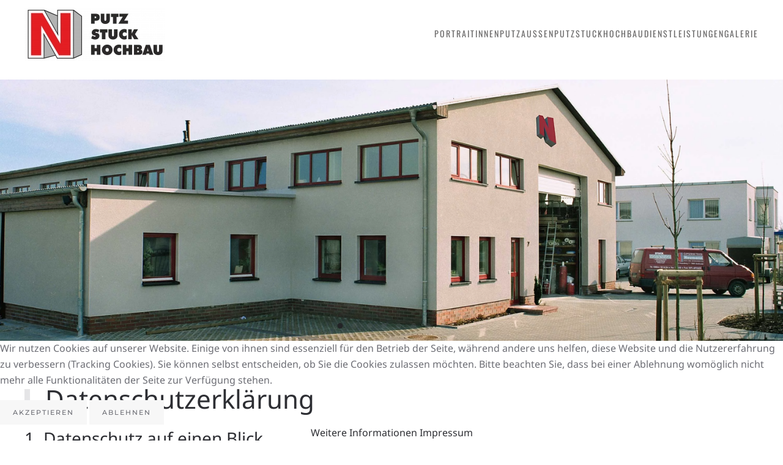

--- FILE ---
content_type: text/html; charset=utf-8
request_url: https://www.neumann-putz.de/datenschutz/putz-stuck-hochbau/datenschutz.html
body_size: 13829
content:
<!DOCTYPE html>
<html lang="de-de" dir="ltr">
    <head>
<link href="https://www.neumann-putz.de/datenschutz/putz-stuck-hochbau/datenschutz.html" rel="canonical" />

        <meta name="viewport" content="width=device-width, initial-scale=1">
        <link rel="icon" href="/templates/yootheme/vendor/yootheme/theme-joomla/assets/images/favicon.png" sizes="any">
                <link rel="apple-touch-icon" href="/templates/yootheme/vendor/yootheme/theme-joomla/assets/images/apple-touch-icon.png">
        <meta charset="utf-8" />
	<base href="https://www.neumann-putz.de/datenschutz/putz-stuck-hochbau/datenschutz.html" />
	<meta name="author" content="Super User" />
	<meta name="robots" content="max-snippet:-1, max-image-preview:large, max-video-preview:-1" />
	<meta name="description" content="Neumann Putz Stuck Hochbau" />
	
	<title>Putz und Stuck Neumann GmbH &amp; Co. KG Datenschutz | putz-stuck-hochbau Greifswald Vorpommern Hochbau</title>
	<link href="https://www.neumann-putz.de/k8" rel="shortlink" />
	<link href="/plugins/system/cookiehint/css/orange.css?1df09c6fdbd153936b9af2f6532a547d" rel="stylesheet" />
	<link href="/templates/yootheme/css/theme.11.css?1667903566" rel="stylesheet" />
	<link href="/media/widgetkit/wk-styles-36a0a5d7.css" rel="stylesheet" id="wk-styles-css" />
	<style>
#redim-cookiehint-bottom {position: fixed; z-index: 99999; left: 0px; right: 0px; bottom: 0px; top: auto !important;}
	</style>
	<script src="/templates/yootheme/vendor/assets/uikit/dist/js/uikit.min.js?3.0.9"></script>
	<script src="/templates/yootheme/vendor/assets/uikit/dist/js/uikit-icons-fuse.min.js?3.0.9"></script>
	<script src="/templates/yootheme/js/theme.js?3.0.9"></script>
	<script src="https://cdn.jsdelivr.net/npm/leaflet@1.8.0/dist/leaflet.js?3.0.9" defer></script>
	<script src="/templates/yootheme/vendor/yootheme/builder/elements/map/app/map.min.js?3.0.9" defer></script>
	<script src="/media/jui/js/jquery.min.js?1df09c6fdbd153936b9af2f6532a547d"></script>
	<script src="/media/jui/js/jquery-noconflict.js?1df09c6fdbd153936b9af2f6532a547d"></script>
	<script src="/media/jui/js/jquery-migrate.min.js?1df09c6fdbd153936b9af2f6532a547d"></script>
	<script src="/media/widgetkit/uikit2-46a2d8c0.js"></script>
	<script src="/media/widgetkit/wk-scripts-1f699bcd.js"></script>
	<script>
document.addEventListener('DOMContentLoaded', function() {
            Array.prototype.slice.call(document.querySelectorAll('a span[id^="cloak"]')).forEach(function(span) {
                span.innerText = span.textContent;
            });
        });GOOGLE_MAPS_API_KEY = "AIzaSyAMLLJEHB4jWD9vvvmrrDgGzrRuifzjTLw";
	</script>
	<script>var $theme = {};</script>

    





</head>
    <body class="">

                <div class="tm-page-container uk-clearfix">

            
            
        
        
        <div class="tm-page uk-margin-auto tm-page-margin-top tm-page-margin-bottom">

                        


<div class="tm-header-mobile uk-hidden@m" uk-header>


    
        <div class="uk-navbar-container">

            <div class="uk-container uk-container-expand">
                <nav class="uk-navbar" uk-navbar="{&quot;container&quot;:&quot;.tm-header-mobile&quot;}">

                                        <div class="uk-navbar-left">

                                                    <a href="https://www.neumann-putz.de/" aria-label="TPL_YOOTHEME_BACK_TO_HOMEPAGE" class="uk-logo uk-navbar-item">
    <picture>
<source type="image/webp" srcset="/templates/yootheme/cache/b9/logo-small-b9819a11.webp 230w, /templates/yootheme/cache/fd/logo-small-fdbc2275.webp 460w" sizes="(min-width: 230px) 230px">
<img alt="Neumann Putz und Stuck" loading="eager" src="/templates/yootheme/cache/c4/logo-small-c419e774.png" width="230" height="89">
</picture></a>
                        
                        
                    </div>
                    
                    
                                        <div class="uk-navbar-right">

                                                    
                        
                        <a uk-toggle aria-label="Open Menu" href="#tm-dialog-mobile" class="uk-navbar-toggle">

        
        <div uk-navbar-toggle-icon></div>

        
    </a>

                    </div>
                    
                </nav>
            </div>

        </div>

    




        <div id="tm-dialog-mobile" uk-offcanvas="container: true; overlay: true" mode="slide" flip>
        <div class="uk-offcanvas-bar uk-flex uk-flex-column">

                        <button class="uk-offcanvas-close uk-close-large" type="button" uk-close uk-toggle="cls: uk-close-large; mode: media; media: @s"></button>
            
                        <div class="uk-margin-auto-bottom">
                
<div class="uk-grid uk-child-width-1-1">    <div>
<div class="uk-panel" id="module-menu-dialog-mobile">

    
    
<ul class="uk-nav uk-nav-default">
    
	<li class="item-210"><a href="/"> Portrait</a></li>
	<li class="item-212"><a href="/innenputz/putz-stuck-hochbau/innenputz.html"> Innenputz</a></li>
	<li class="item-219"><a href="/aussenputz/putz-stuck-hochbau/aussenputz.html"> Außenputz</a></li>
	<li class="item-213"><a href="/stuck/putz-stuck-hochbau/stuckarbeiten.html"> Stuck</a></li>
	<li class="item-220"><a href="/hochbau/putz-stuck-hochbau/hochbau.html"> Hochbau</a></li>
	<li class="item-214"><a href="/dienstleistungen/putz-stuck-hochbau/dienstleistungen.html"> Dienstleistungen</a></li>
	<li class="item-215"><a href="/galerie/putz-stuck-hochbau/galerie.html"> Galerie</a></li></ul>

</div>
</div></div>
            </div>
            
            
        </div>
    </div>
    
    
    

</div>





<div class="tm-header uk-visible@m" uk-header>



        <div uk-sticky media="@m" show-on-up animation="uk-animation-slide-top" cls-active="uk-navbar-sticky" sel-target=".uk-navbar-container">
    
        <div class="uk-navbar-container">

            <div class="uk-container">
                <nav class="uk-navbar" uk-navbar="{&quot;align&quot;:&quot;left&quot;,&quot;container&quot;:&quot;.tm-header &gt; [uk-sticky]&quot;,&quot;boundary&quot;:&quot;.tm-header .uk-navbar-container&quot;}">

                                        <div class="uk-navbar-left">

                                                    <a href="https://www.neumann-putz.de/" aria-label="TPL_YOOTHEME_BACK_TO_HOMEPAGE" class="uk-logo uk-navbar-item">
    <picture>
<source type="image/webp" srcset="/templates/yootheme/cache/b9/logo-small-b9819a11.webp 230w, /templates/yootheme/cache/fd/logo-small-fdbc2275.webp 460w" sizes="(min-width: 230px) 230px">
<img alt="Neumann Putz und Stuck" loading="eager" src="/templates/yootheme/cache/c4/logo-small-c419e774.png" width="230" height="89">
</picture></a>
                        
                        
                        
                    </div>
                    
                    
                                        <div class="uk-navbar-right">

                                                    
<ul class="uk-navbar-nav">
    
	<li class="item-210"><a href="/"> Portrait</a></li>
	<li class="item-212"><a href="/innenputz/putz-stuck-hochbau/innenputz.html"> Innenputz</a></li>
	<li class="item-219"><a href="/aussenputz/putz-stuck-hochbau/aussenputz.html"> Außenputz</a></li>
	<li class="item-213"><a href="/stuck/putz-stuck-hochbau/stuckarbeiten.html"> Stuck</a></li>
	<li class="item-220"><a href="/hochbau/putz-stuck-hochbau/hochbau.html"> Hochbau</a></li>
	<li class="item-214"><a href="/dienstleistungen/putz-stuck-hochbau/dienstleistungen.html"> Dienstleistungen</a></li>
	<li class="item-215"><a href="/galerie/putz-stuck-hochbau/galerie.html"> Galerie</a></li></ul>

                        
                                                    
                        
                    </div>
                    
                </nav>
            </div>

        </div>

        </div>
    







</div>

            
            

            
            <div id="system-message-container" data-messages="[]">
</div>

            

<!-- Builder #page -->
<div class="uk-section-default uk-section uk-section-xsmall uk-padding-remove-bottom">
    
        
        
        
            
                
                    
                    <div class="tm-grid-expand uk-child-width-1-1 uk-grid-margin" uk-grid>
<div class="uk-width-1-1">
    
        
            
            
            
                
                    
<div uk-slideshow="ratio: 6:2; minHeight: 300; animation: scale; autoplay: 1;" class="uk-margin">
    <div class="uk-position-relative">
        
            <ul class="uk-slideshow-items">                                <li class="el-item" >
                    

    
        <picture>
<source type="image/webp" srcset="/templates/yootheme/cache/c0/neumann-putz-stuck-greifswald-header000-c0a73401.webp 768w, /templates/yootheme/cache/b0/neumann-putz-stuck-greifswald-header000-b0e12a99.webp 1024w, /templates/yootheme/cache/d1/neumann-putz-stuck-greifswald-header000-d1becbce.webp 1366w, /templates/yootheme/cache/56/neumann-putz-stuck-greifswald-header000-5664afe1.webp 1600w, /templates/yootheme/cache/fa/neumann-putz-stuck-greifswald-header000-fa4b5c0a.webp 1920w, /templates/yootheme/cache/37/neumann-putz-stuck-greifswald-header000-37f38741.webp 3000w" sizes="(max-aspect-ratio: 3000/1000) 300vh">
<img src="/templates/yootheme/cache/18/neumann-putz-stuck-greifswald-header000-18394008.jpeg" width="3000" height="1000" class="el-image" alt loading="lazy" uk-cover>
</picture>        
    


                </li>
                                <li class="el-item" >
                    

    
        <picture>
<source type="image/webp" srcset="/templates/yootheme/cache/05/neumann-putz-stuck-greifswald-header01-05f18efb.webp 768w, /templates/yootheme/cache/94/neumann-putz-stuck-greifswald-header01-94906ea9.webp 1024w, /templates/yootheme/cache/f5/neumann-putz-stuck-greifswald-header01-f5cf8ffe.webp 1366w, /templates/yootheme/cache/72/neumann-putz-stuck-greifswald-header01-7215ebd1.webp 1600w, /templates/yootheme/cache/de/neumann-putz-stuck-greifswald-header01-de3a183a.webp 1920w, /templates/yootheme/cache/6b/neumann-putz-stuck-greifswald-header01-6b39163d.webp 2247w" sizes="(max-aspect-ratio: 2247/749) 300vh">
<img src="/templates/yootheme/cache/59/neumann-putz-stuck-greifswald-header01-5950d133.jpeg" width="2247" height="749" class="el-image" alt loading="lazy" uk-cover>
</picture>        
    


                </li>
                                <li class="el-item" >
                    

    
        <picture>
<source type="image/webp" srcset="/templates/yootheme/cache/fd/neumann-putz-stuck-greifswald-header02-fdbe56d0.webp 768w, /templates/yootheme/cache/0f/neumann-putz-stuck-greifswald-header02-0f0ad446.webp 1024w, /templates/yootheme/cache/6e/neumann-putz-stuck-greifswald-header02-6e553511.webp 1366w, /templates/yootheme/cache/e9/neumann-putz-stuck-greifswald-header02-e98f513e.webp 1600w, /templates/yootheme/cache/45/neumann-putz-stuck-greifswald-header02-45a0a2d5.webp 1920w, /templates/yootheme/cache/98/neumann-putz-stuck-greifswald-header02-98b43d01.webp 2835w" sizes="(max-aspect-ratio: 2835/945) 300vh">
<img src="/templates/yootheme/cache/c8/neumann-putz-stuck-greifswald-header02-c8a98017.jpeg" width="2835" height="945" class="el-image" alt loading="lazy" uk-cover>
</picture>        
    


                </li>
                                <li class="el-item" >
                    

    
        <picture>
<source type="image/webp" srcset="/templates/yootheme/cache/aa/neumann-putz-stuck-greifswald-header03-aa7b1ec9.webp 768w, /templates/yootheme/cache/cf/neumann-putz-stuck-greifswald-header03-cf53bfdc.webp 1024w, /templates/yootheme/cache/ae/neumann-putz-stuck-greifswald-header03-ae0c5e8b.webp 1366w, /templates/yootheme/cache/29/neumann-putz-stuck-greifswald-header03-29d63aa4.webp 1600w, /templates/yootheme/cache/85/neumann-putz-stuck-greifswald-header03-85f9c94f.webp 1920w, /templates/yootheme/cache/f8/neumann-putz-stuck-greifswald-header03-f886ee36.webp 3150w" sizes="(max-aspect-ratio: 3150/1050) 300vh">
<img src="/templates/yootheme/cache/f6/neumann-putz-stuck-greifswald-header03-f6a718f7.jpeg" width="3150" height="1050" class="el-image" alt loading="lazy" uk-cover>
</picture>        
    


                </li>
                                <li class="el-item" >
                    

    
        <picture>
<source type="image/webp" srcset="/templates/yootheme/cache/d6/neumann-putz-stuck-greifswald-header04-d650e0c7.webp 768w, /templates/yootheme/cache/e3/neumann-putz-stuck-greifswald-header04-e34ea7d9.webp 1024w, /templates/yootheme/cache/82/neumann-putz-stuck-greifswald-header04-8211468e.webp 1366w, /templates/yootheme/cache/05/neumann-putz-stuck-greifswald-header04-05cb22a1.webp 1600w, /templates/yootheme/cache/a9/neumann-putz-stuck-greifswald-header04-a9e4d14a.webp 1920w, /templates/yootheme/cache/85/neumann-putz-stuck-greifswald-header04-85e90580.webp 2247w" sizes="(max-aspect-ratio: 2247/749) 300vh">
<img src="/templates/yootheme/cache/11/neumann-putz-stuck-greifswald-header04-111c4ca6.jpeg" width="2247" height="749" class="el-image" alt loading="lazy" uk-cover>
</picture>        
    


                </li>
                                <li class="el-item" >
                    

    
        <picture>
<source type="image/webp" srcset="/templates/yootheme/cache/51/neumann-putz-stuck-greifswald-header05-516908fd.webp 768w, /templates/yootheme/cache/13/neumann-putz-stuck-greifswald-header05-131af83e.webp 1024w, /templates/yootheme/cache/f4/neumann-putz-stuck-greifswald-header05-f4f69739.webp 1366w, /templates/yootheme/cache/56/neumann-putz-stuck-greifswald-header05-56383cd7.webp 1600w, /templates/yootheme/cache/21/neumann-putz-stuck-greifswald-header05-21a745d2.webp 1920w, /templates/yootheme/cache/38/neumann-putz-stuck-greifswald-header05-38ceebc1.webp 2247w" sizes="(max-aspect-ratio: 2247/754) 298vh">
<img src="/templates/yootheme/cache/8d/neumann-putz-stuck-greifswald-header05-8de874ef.jpeg" width="2247" height="754" class="el-image" alt loading="lazy" uk-cover>
</picture>        
    


                </li>
                                <li class="el-item" >
                    

    
        <picture>
<source type="image/webp" srcset="/templates/yootheme/cache/2c/neumann-putz-stuck-greifswald-header06-2c9d050e.webp 768w, /templates/yootheme/cache/6d/neumann-putz-stuck-greifswald-header06-6d366d7b.webp 1024w, /templates/yootheme/cache/2c/neumann-putz-stuck-greifswald-header06-2c1f35bc.webp 1366w, /templates/yootheme/cache/28/neumann-putz-stuck-greifswald-header06-286bc854.webp 1600w, /templates/yootheme/cache/f2/neumann-putz-stuck-greifswald-header06-f20ddf7d.webp 1920w, /templates/yootheme/cache/c2/neumann-putz-stuck-greifswald-header06-c2eed26c.webp 2247w" sizes="(max-aspect-ratio: 2247/755) 298vh">
<img src="/templates/yootheme/cache/15/neumann-putz-stuck-greifswald-header06-15bc375a.jpeg" width="2247" height="755" class="el-image" alt loading="lazy" uk-cover>
</picture>        
    


                </li>
                                <li class="el-item" >
                    

    
        <picture>
<source type="image/webp" srcset="/templates/yootheme/cache/2e/neumann-putz-stuck-greifswald-header07-2e1f38ec.webp 768w, /templates/yootheme/cache/78/neumann-putz-stuck-greifswald-header07-78d41d36.webp 1024w, /templates/yootheme/cache/19/neumann-putz-stuck-greifswald-header07-198bfc61.webp 1366w, /templates/yootheme/cache/9e/neumann-putz-stuck-greifswald-header07-9e51984e.webp 1600w, /templates/yootheme/cache/32/neumann-putz-stuck-greifswald-header07-327e6ba5.webp 1920w, /templates/yootheme/cache/df/neumann-putz-stuck-greifswald-header07-dfa6f4eb.webp 2247w" sizes="(max-aspect-ratio: 2247/749) 300vh">
<img src="/templates/yootheme/cache/29/neumann-putz-stuck-greifswald-header07-2927c7d5.jpeg" width="2247" height="749" class="el-image" alt loading="lazy" uk-cover>
</picture>        
    


                </li>
                            </ul>

        
        
                
<div class="uk-position-bottom-center uk-position-medium uk-visible@s">
<ul class="el-nav uk-dotnav uk-flex-center" uk-margin>        <li uk-slideshow-item="0">
        <a href="#"></a>
    </li>
        <li uk-slideshow-item="1">
        <a href="#"></a>
    </li>
        <li uk-slideshow-item="2">
        <a href="#"></a>
    </li>
        <li uk-slideshow-item="3">
        <a href="#"></a>
    </li>
        <li uk-slideshow-item="4">
        <a href="#"></a>
    </li>
        <li uk-slideshow-item="5">
        <a href="#"></a>
    </li>
        <li uk-slideshow-item="6">
        <a href="#"></a>
    </li>
        <li uk-slideshow-item="7">
        <a href="#"></a>
    </li>
    </ul>

</div>
        
    </div>

    
</div>

                
            
        
    
</div>
</div>
                
            
        
    
</div>

<div class="uk-section-default uk-section">
    
        
        
        
            
                                <div class="uk-container">                
                    
                    <div class="tm-grid-expand uk-child-width-1-1 uk-grid-margin" uk-grid>
<div class="uk-width-1-1">
    
        
            
            
            
                
                    
<h1 class="uk-heading-bullet">        Datenschutzerklärung    </h1><div class="uk-panel uk-margin"><h3>1. Datenschutz auf einen Blick</h3>
<h3>Allgemeine Hinweise</h3>
<p>Die folgenden Hinweise geben einen einfachen Überblick darüber, was mit Ihren personenbezogenen Daten passiert, wenn Sie diese Website besuchen. Personenbezogene Daten sind alle Daten, mit denen Sie persönlich identifiziert werden können. Ausführliche Informationen zum Thema Datenschutz entnehmen Sie unserer unter diesem Text aufgeführten Datenschutzerklärung.</p>
<h3>Datenerfassung auf dieser Website</h3>
<h4>Wer ist verantwortlich für die Datenerfassung auf dieser Website?</h4>
<p>Die Datenverarbeitung auf dieser Website erfolgt durch den Websitebetreiber. Dessen Kontaktdaten können Sie dem Abschnitt „Hinweis zur Verantwortlichen Stelle“ in dieser Datenschutzerklärung entnehmen.</p>
<h4>Wie erfassen wir Ihre Daten?</h4>
<p>Ihre Daten werden zum einen dadurch erhoben, dass Sie uns diese mitteilen. Hierbei kann es sich z. B. um Daten handeln, die Sie in ein Kontaktformular eingeben.</p>
<p>Andere Daten werden automatisch oder nach Ihrer Einwilligung beim Besuch der Website durch unsere IT-Systeme erfasst. Das sind vor allem technische Daten (z. B. Internetbrowser, Betriebssystem oder Uhrzeit des Seitenaufrufs). Die Erfassung dieser Daten erfolgt automatisch, sobald Sie diese Website betreten.</p>
<h4>Wofür nutzen wir Ihre Daten?</h4>
<p>Ein Teil der Daten wird erhoben, um eine fehlerfreie Bereitstellung der Website zu gewährleisten. Andere Daten können zur Analyse Ihres Nutzerverhaltens verwendet werden.</p>
<h4>Welche Rechte haben Sie bezüglich Ihrer Daten?</h4>
<p>Sie haben jederzeit das Recht, unentgeltlich Auskunft über Herkunft, Empfänger und Zweck Ihrer gespeicherten personenbezogenen Daten zu erhalten. Sie haben außerdem ein Recht, die Berichtigung oder Löschung dieser Daten zu verlangen. Wenn Sie eine Einwilligung zur Datenverarbeitung erteilt haben, können Sie diese Einwilligung jederzeit für die Zukunft widerrufen. Außerdem haben Sie das Recht, unter bestimmten Umständen die Einschränkung der Verarbeitung Ihrer personenbezogenen Daten zu verlangen. Des Weiteren steht Ihnen ein Beschwerderecht bei der zuständigen Aufsichtsbehörde zu.</p>
<p>Hierzu sowie zu weiteren Fragen zum Thema Datenschutz können Sie sich jederzeit an uns wenden.</p>
<h3>2. Hosting</h3>
<p>Wir hosten die Inhalte unserer Website bei folgendem Anbieter:</p>
<h3>Externes Hosting</h3>
<p>Diese Website wird extern gehostet. Die personenbezogenen Daten, die auf dieser Website erfasst werden, werden auf den Servern des Hosters / der Hoster gespeichert. Hierbei kann es sich v. a. um IP-Adressen, Kontaktanfragen, Meta- und Kommunikationsdaten, Vertragsdaten, Kontaktdaten, Namen, Websitezugriffe und sonstige Daten, die über eine Website generiert werden, handeln.</p>
<p>Das externe Hosting erfolgt zum Zwecke der Vertragserfüllung gegenüber unseren potenziellen und bestehenden Kunden (Art. 6 Abs. 1 lit. b DSGVO) und im Interesse einer sicheren, schnellen und effizienten Bereitstellung unseres Online-Angebots durch einen professionellen Anbieter (Art. 6 Abs. 1 lit. f DSGVO). Sofern eine entsprechende Einwilligung abgefragt wurde, erfolgt die Verarbeitung ausschließlich auf Grundlage von Art. 6 Abs. 1 lit. a DSGVO und § 25 Abs. 1 TTDSG, soweit die Einwilligung die Speicherung von Cookies oder den Zugriff auf Informationen im Endgerät des Nutzers (z. B. Device-Fingerprinting) im Sinne des TTDSG umfasst. Die Einwilligung ist jederzeit widerrufbar.</p>
<p>Unser(e) Hoster wird bzw. werden Ihre Daten nur insoweit verarbeiten, wie dies zur Erfüllung seiner Leistungspflichten erforderlich ist und unsere Weisungen in Bezug auf diese Daten befolgen.</p>
<p>Wir setzen folgende(n) Hoster ein:</p>
<p>Unicon Computersysteme GmbH<br /> Ziegelhof 20<br /> 17489 Greifswald</p>
<h4>Auftragsverarbeitung</h4>
<p>Wir haben einen Vertrag über Auftragsverarbeitung (AVV) zur Nutzung des oben genannten Dienstes geschlossen. Hierbei handelt es sich um einen datenschutzrechtlich vorgeschriebenen Vertrag, der gewährleistet, dass dieser die personenbezogenen Daten unserer Websitebesucher nur nach unseren Weisungen und unter Einhaltung der DSGVO verarbeitet.</p>
<h3>3. Allgemeine Hinweise und Pflicht­informationen</h3>
<h3>Datenschutz</h3>
<p>Die Betreiber dieser Seiten nehmen den Schutz Ihrer persönlichen Daten sehr ernst. Wir behandeln Ihre personenbezogenen Daten vertraulich und entsprechend den gesetzlichen Datenschutzvorschriften sowie dieser Datenschutzerklärung.</p>
<p>Wenn Sie diese Website benutzen, werden verschiedene personenbezogene Daten erhoben. Personenbezogene Daten sind Daten, mit denen Sie persönlich identifiziert werden können. Die vorliegende Datenschutzerklärung erläutert, welche Daten wir erheben und wofür wir sie nutzen. Sie erläutert auch, wie und zu welchem Zweck das geschieht.</p>
<p>Wir weisen darauf hin, dass die Datenübertragung im Internet (z. B. bei der Kommunikation per E-Mail) Sicherheitslücken aufweisen kann. Ein lückenloser Schutz der Daten vor dem Zugriff durch Dritte ist nicht möglich.</p>
<h3>Hinweis zur verantwortlichen Stelle</h3>
<p>Die verantwortliche Stelle für die Datenverarbeitung auf dieser Website ist:</p>
<p>Neumann GmbH &amp; Co. KG<br /> Putz- und Stuckarbeiten<br /> Am Koppelberg 7<br /> 17489 Greifswald</p>
<p>Telefon: +49 (3834) 502424<br /> E-Mail: <span id="cloak10f37319bad55d46acbd3cae22f7a6a6">Diese E-Mail-Adresse ist vor Spambots geschützt! Zur Anzeige muss JavaScript eingeschaltet sein!</span><script type='text/javascript'>
				document.getElementById('cloak10f37319bad55d46acbd3cae22f7a6a6').innerHTML = '';
				var prefix = '&#109;a' + 'i&#108;' + '&#116;o';
				var path = 'hr' + 'ef' + '=';
				var addy10f37319bad55d46acbd3cae22f7a6a6 = 'k&#111;nt&#97;kt' + '&#64;';
				addy10f37319bad55d46acbd3cae22f7a6a6 = addy10f37319bad55d46acbd3cae22f7a6a6 + 'n&#101;&#117;m&#97;nn-p&#117;tz' + '&#46;' + 'd&#101;';
				var addy_text10f37319bad55d46acbd3cae22f7a6a6 = 'k&#111;nt&#97;kt' + '&#64;' + 'n&#101;&#117;m&#97;nn-p&#117;tz' + '&#46;' + 'd&#101;';document.getElementById('cloak10f37319bad55d46acbd3cae22f7a6a6').innerHTML += '<a ' + path + '\'' + prefix + ':' + addy10f37319bad55d46acbd3cae22f7a6a6 + '\'>'+addy_text10f37319bad55d46acbd3cae22f7a6a6+'<\/a>';
		</script></p>
<p>Verantwortliche Stelle ist die natürliche oder juristische Person, die allein oder gemeinsam mit anderen über die Zwecke und Mittel der Verarbeitung von personenbezogenen Daten (z. B. Namen, E-Mail-Adressen o. Ä.) entscheidet.</p>
<h3>Speicherdauer</h3>
<p>Soweit innerhalb dieser Datenschutzerklärung keine speziellere Speicherdauer genannt wurde, verbleiben Ihre personenbezogenen Daten bei uns, bis der Zweck für die Datenverarbeitung entfällt. Wenn Sie ein berechtigtes Löschersuchen geltend machen oder eine Einwilligung zur Datenverarbeitung widerrufen, werden Ihre Daten gelöscht, sofern wir keine anderen rechtlich zulässigen Gründe für die Speicherung Ihrer personenbezogenen Daten haben (z. B. steuer- oder handelsrechtliche Aufbewahrungsfristen); im letztgenannten Fall erfolgt die Löschung nach Fortfall dieser Gründe.</p>
<h3>Allgemeine Hinweise zu den Rechtsgrundlagen der Datenverarbeitung auf dieser Website</h3>
<p>Sofern Sie in die Datenverarbeitung eingewilligt haben, verarbeiten wir Ihre personenbezogenen Daten auf Grundlage von Art. 6 Abs. 1 lit. a DSGVO bzw. Art. 9 Abs. 2 lit. a DSGVO, sofern besondere Datenkategorien nach Art. 9 Abs. 1 DSGVO verarbeitet werden. Im Falle einer ausdrücklichen Einwilligung in die Übertragung personenbezogener Daten in Drittstaaten erfolgt die Datenverarbeitung außerdem auf Grundlage von Art. 49 Abs. 1 lit. a DSGVO. Sofern Sie in die Speicherung von Cookies oder in den Zugriff auf Informationen in Ihr Endgerät (z. B. via Device-Fingerprinting) eingewilligt haben, erfolgt die Datenverarbeitung zusätzlich auf Grundlage von § 25 Abs. 1 TTDSG. Die Einwilligung ist jederzeit widerrufbar. Sind Ihre Daten zur Vertragserfüllung oder zur Durchführung vorvertraglicher Maßnahmen erforderlich, verarbeiten wir Ihre Daten auf Grundlage des Art. 6 Abs. 1 lit. b DSGVO. Des Weiteren verarbeiten wir Ihre Daten, sofern diese zur Erfüllung einer rechtlichen Verpflichtung erforderlich sind auf Grundlage von Art. 6 Abs. 1 lit. c DSGVO. Die Datenverarbeitung kann ferner auf Grundlage unseres berechtigten Interesses nach Art. 6 Abs. 1 lit. f DSGVO erfolgen. Über die jeweils im Einzelfall einschlägigen Rechtsgrundlagen wird in den folgenden Absätzen dieser Datenschutzerklärung informiert.</p>
<h3>Hinweis zur Datenweitergabe in die USA und sonstige Drittstaaten</h3>
<p>Wir verwenden unter anderem Tools von Unternehmen mit Sitz in den USA oder sonstigen datenschutzrechtlich nicht sicheren Drittstaaten. Wenn diese Tools aktiv sind, können Ihre personenbezogene Daten in diese Drittstaaten übertragen und dort verarbeitet werden. Wir weisen darauf hin, dass in diesen Ländern kein mit der EU vergleichbares Datenschutzniveau garantiert werden kann. Beispielsweise sind US-Unternehmen dazu verpflichtet, personenbezogene Daten an Sicherheitsbehörden herauszugeben, ohne dass Sie als Betroffener hiergegen gerichtlich vorgehen könnten. Es kann daher nicht ausgeschlossen werden, dass US-Behörden (z. B. Geheimdienste) Ihre auf US-Servern befindlichen Daten zu Überwachungszwecken verarbeiten, auswerten und dauerhaft speichern. Wir haben auf diese Verarbeitungstätigkeiten keinen Einfluss.</p>
<h3>Widerruf Ihrer Einwilligung zur Datenverarbeitung</h3>
<p>Viele Datenverarbeitungsvorgänge sind nur mit Ihrer ausdrücklichen Einwilligung möglich. Sie können eine bereits erteilte Einwilligung jederzeit widerrufen. Die Rechtmäßigkeit der bis zum Widerruf erfolgten Datenverarbeitung bleibt vom Widerruf unberührt.</p>
<h3>Widerspruchsrecht gegen die Datenerhebung in besonderen Fällen sowie gegen Direktwerbung (Art. 21 DSGVO)</h3>
<p>WENN DIE DATENVERARBEITUNG AUF GRUNDLAGE VON ART. 6 ABS. 1 LIT. E ODER F DSGVO ERFOLGT, HABEN SIE JEDERZEIT DAS RECHT, AUS GRÜNDEN, DIE SICH AUS IHRER BESONDEREN SITUATION ERGEBEN, GEGEN DIE VERARBEITUNG IHRER PERSONENBEZOGENEN DATEN WIDERSPRUCH EINZULEGEN; DIES GILT AUCH FÜR EIN AUF DIESE BESTIMMUNGEN GESTÜTZTES PROFILING. DIE JEWEILIGE RECHTSGRUNDLAGE, AUF DENEN EINE VERARBEITUNG BERUHT, ENTNEHMEN SIE DIESER DATENSCHUTZERKLÄRUNG. WENN SIE WIDERSPRUCH EINLEGEN, WERDEN WIR IHRE BETROFFENEN PERSONENBEZOGENEN DATEN NICHT MEHR VERARBEITEN, ES SEI DENN, WIR KÖNNEN ZWINGENDE SCHUTZWÜRDIGE GRÜNDE FÜR DIE VERARBEITUNG NACHWEISEN, DIE IHRE INTERESSEN, RECHTE UND FREIHEITEN ÜBERWIEGEN ODER DIE VERARBEITUNG DIENT DER GELTENDMACHUNG, AUSÜBUNG ODER VERTEIDIGUNG VON RECHTSANSPRÜCHEN (WIDERSPRUCH NACH ART. 21 ABS. 1 DSGVO).</p>
<p>WERDEN IHRE PERSONENBEZOGENEN DATEN VERARBEITET, UM DIREKTWERBUNG ZU BETREIBEN, SO HABEN SIE DAS RECHT, JEDERZEIT WIDERSPRUCH GEGEN DIE VERARBEITUNG SIE BETREFFENDER PERSONENBEZOGENER DATEN ZUM ZWECKE DERARTIGER WERBUNG EINZULEGEN; DIES GILT AUCH FÜR DAS PROFILING, SOWEIT ES MIT SOLCHER DIREKTWERBUNG IN VERBINDUNG STEHT. WENN SIE WIDERSPRECHEN, WERDEN IHRE PERSONENBEZOGENEN DATEN ANSCHLIESSEND NICHT MEHR ZUM ZWECKE DER DIREKTWERBUNG VERWENDET (WIDERSPRUCH NACH ART. 21 ABS. 2 DSGVO).</p>
<h3>Beschwerde­recht bei der zuständigen Aufsichts­behörde</h3>
<p>Im Falle von Verstößen gegen die DSGVO steht den Betroffenen ein Beschwerderecht bei einer Aufsichtsbehörde, insbesondere in dem Mitgliedstaat ihres gewöhnlichen Aufenthalts, ihres Arbeitsplatzes oder des Orts des mutmaßlichen Verstoßes zu. Das Beschwerderecht besteht unbeschadet anderweitiger verwaltungsrechtlicher oder gerichtlicher Rechtsbehelfe.</p>
<h3>Recht auf Daten­übertrag­barkeit</h3>
<p>Sie haben das Recht, Daten, die wir auf Grundlage Ihrer Einwilligung oder in Erfüllung eines Vertrags automatisiert verarbeiten, an sich oder an einen Dritten in einem gängigen, maschinenlesbaren Format aushändigen zu lassen. Sofern Sie die direkte Übertragung der Daten an einen anderen Verantwortlichen verlangen, erfolgt dies nur, soweit es technisch machbar ist.</p>
<h3>Auskunft, Löschung und Berichtigung</h3>
<p>Sie haben im Rahmen der geltenden gesetzlichen Bestimmungen jederzeit das Recht auf unentgeltliche Auskunft über Ihre gespeicherten personenbezogenen Daten, deren Herkunft und Empfänger und den Zweck der Datenverarbeitung und ggf. ein Recht auf Berichtigung oder Löschung dieser Daten. Hierzu sowie zu weiteren Fragen zum Thema personenbezogene Daten können Sie sich jederzeit an uns wenden.</p>
<h3>Recht auf Einschränkung der Verarbeitung</h3>
<p>Sie haben das Recht, die Einschränkung der Verarbeitung Ihrer personenbezogenen Daten zu verlangen. Hierzu können Sie sich jederzeit an uns wenden. Das Recht auf Einschränkung der Verarbeitung besteht in folgenden Fällen:</p>
<ul>
<li>Wenn Sie die Richtigkeit Ihrer bei uns gespeicherten personenbezogenen Daten bestreiten, benötigen wir in der Regel Zeit, um dies zu überprüfen. Für die Dauer der Prüfung haben Sie das Recht, die Einschränkung der Verarbeitung Ihrer personenbezogenen Daten zu verlangen.</li>
<li>Wenn die Verarbeitung Ihrer personenbezogenen Daten unrechtmäßig geschah/geschieht, können Sie statt der Löschung die Einschränkung der Datenverarbeitung verlangen.</li>
<li>Wenn wir Ihre personenbezogenen Daten nicht mehr benötigen, Sie sie jedoch zur Ausübung, Verteidigung oder Geltendmachung von Rechtsansprüchen benötigen, haben Sie das Recht, statt der Löschung die Einschränkung der Verarbeitung Ihrer personenbezogenen Daten zu verlangen.</li>
<li>Wenn Sie einen Widerspruch nach Art. 21 Abs. 1 DSGVO eingelegt haben, muss eine Abwägung zwischen Ihren und unseren Interessen vorgenommen werden. Solange noch nicht feststeht, wessen Interessen überwiegen, haben Sie das Recht, die Einschränkung der Verarbeitung Ihrer personenbezogenen Daten zu verlangen.</li>
</ul>
<p>Wenn Sie die Verarbeitung Ihrer personenbezogenen Daten eingeschränkt haben, dürfen diese Daten – von ihrer Speicherung abgesehen – nur mit Ihrer Einwilligung oder zur Geltendmachung, Ausübung oder Verteidigung von Rechtsansprüchen oder zum Schutz der Rechte einer anderen natürlichen oder juristischen Person oder aus Gründen eines wichtigen öffentlichen Interesses der Europäischen Union oder eines Mitgliedstaats verarbeitet werden.</p>
<h3>SSL- bzw. TLS-Verschlüsselung</h3>
<p>Diese Seite nutzt aus Sicherheitsgründen und zum Schutz der Übertragung vertraulicher Inhalte, wie zum Beispiel Bestellungen oder Anfragen, die Sie an uns als Seitenbetreiber senden, eine SSL- bzw. TLS-Verschlüsselung. Eine verschlüsselte Verbindung erkennen Sie daran, dass die Adresszeile des Browsers von „http://“ auf „https://“ wechselt und an dem Schloss-Symbol in Ihrer Browserzeile.</p>
<p>Wenn die SSL- bzw. TLS-Verschlüsselung aktiviert ist, können die Daten, die Sie an uns übermitteln, nicht von Dritten mitgelesen werden.</p>
<h3>Widerspruch gegen Werbe-E-Mails</h3>
<p>Der Nutzung von im Rahmen der Impressumspflicht veröffentlichten Kontaktdaten zur Übersendung von nicht ausdrücklich angeforderter Werbung und Informationsmaterialien wird hiermit widersprochen. Die Betreiber der Seiten behalten sich ausdrücklich rechtliche Schritte im Falle der unverlangten Zusendung von Werbeinformationen, etwa durch Spam-E-Mails, vor.</p>
<h3>4. Datenerfassung auf dieser Website</h3>
<h3>Cookies</h3>
<p>Unsere Internetseiten verwenden so genannte „Cookies“. Cookies sind kleine Datenpakete und richten auf Ihrem Endgerät keinen Schaden an. Sie werden entweder vorübergehend für die Dauer einer Sitzung (Session-Cookies) oder dauerhaft (permanente Cookies) auf Ihrem Endgerät gespeichert. Session-Cookies werden nach Ende Ihres Besuchs automatisch gelöscht. Permanente Cookies bleiben auf Ihrem Endgerät gespeichert, bis Sie diese selbst löschen oder eine automatische Löschung durch Ihren Webbrowser erfolgt.</p>
<p>Teilweise können auch Cookies von Drittunternehmen auf Ihrem Endgerät gespeichert werden, wenn Sie unsere Seite betreten (Third-Party-Cookies). Diese ermöglichen uns oder Ihnen die Nutzung bestimmter Dienstleistungen des Drittunternehmens (z. B. Cookies zur Abwicklung von Zahlungsdienstleistungen).</p>
<p>Cookies haben verschiedene Funktionen. Zahlreiche Cookies sind technisch notwendig, da bestimmte Websitefunktionen ohne diese nicht funktionieren würden (z. B. die Warenkorbfunktion oder die Anzeige von Videos). Andere Cookies dienen dazu, das Nutzerverhalten auszuwerten oder Werbung anzuzeigen.</p>
<p>Cookies, die zur Durchführung des elektronischen Kommunikationsvorgangs, zur Bereitstellung bestimmter, von Ihnen erwünschter Funktionen (z. B. für die Warenkorbfunktion) oder zur Optimierung der Website (z. B. Cookies zur Messung des Webpublikums) erforderlich sind (notwendige Cookies), werden auf Grundlage von Art. 6 Abs. 1 lit. f DSGVO gespeichert, sofern keine andere Rechtsgrundlage angegeben wird. Der Websitebetreiber hat ein berechtigtes Interesse an der Speicherung von notwendigen Cookies zur technisch fehlerfreien und optimierten Bereitstellung seiner Dienste. Sofern eine Einwilligung zur Speicherung von Cookies und vergleichbaren Wiedererkennungstechnologien abgefragt wurde, erfolgt die Verarbeitung ausschließlich auf Grundlage dieser Einwilligung (Art. 6 Abs. 1 lit. a DSGVO und § 25 Abs. 1 TTDSG); die Einwilligung ist jederzeit widerrufbar.</p>
<p>Sie können Ihren Browser so einstellen, dass Sie über das Setzen von Cookies informiert werden und Cookies nur im Einzelfall erlauben, die Annahme von Cookies für bestimmte Fälle oder generell ausschließen sowie das automatische Löschen der Cookies beim Schließen des Browsers aktivieren. Bei der Deaktivierung von Cookies kann die Funktionalität dieser Website eingeschränkt sein.</p>
<p>Soweit Cookies von Drittunternehmen oder zu Analysezwecken eingesetzt werden, werden wir Sie hierüber im Rahmen dieser Datenschutzerklärung gesondert informieren und ggf. eine Einwilligung abfragen.</p>
<h3>Server-Log-Dateien</h3>
<p>Der Provider der Seiten erhebt und speichert automatisch Informationen in so genannten Server-Log-Dateien, die Ihr Browser automatisch an uns übermittelt. Dies sind:</p>
<ul>
<li>Browsertyp und Browserversion</li>
<li>verwendetes Betriebssystem</li>
<li>Referrer URL</li>
<li>Hostname des zugreifenden Rechners</li>
<li>Uhrzeit der Serveranfrage</li>
<li>IP-Adresse</li>
</ul>
<p>Eine Zusammenführung dieser Daten mit anderen Datenquellen wird nicht vorgenommen.</p>
<p>Die Erfassung dieser Daten erfolgt auf Grundlage von Art. 6 Abs. 1 lit. f DSGVO. Der Websitebetreiber hat ein berechtigtes Interesse an der technisch fehlerfreien Darstellung und der Optimierung seiner Website – hierzu müssen die Server-Log-Files erfasst werden.</p>
<h3>Kontaktformular</h3>
<p>Wenn Sie uns per Kontaktformular Anfragen zukommen lassen, werden Ihre Angaben aus dem Anfrageformular inklusive der von Ihnen dort angegebenen Kontaktdaten zwecks Bearbeitung der Anfrage und für den Fall von Anschlussfragen bei uns gespeichert. Diese Daten geben wir nicht ohne Ihre Einwilligung weiter.</p>
<p>Die Verarbeitung dieser Daten erfolgt auf Grundlage von Art. 6 Abs. 1 lit. b DSGVO, sofern Ihre Anfrage mit der Erfüllung eines Vertrags zusammenhängt oder zur Durchführung vorvertraglicher Maßnahmen erforderlich ist. In allen übrigen Fällen beruht die Verarbeitung auf unserem berechtigten Interesse an der effektiven Bearbeitung der an uns gerichteten Anfragen (Art. 6 Abs. 1 lit. f DSGVO) oder auf Ihrer Einwilligung (Art. 6 Abs. 1 lit. a DSGVO) sofern diese abgefragt wurde; die Einwilligung ist jederzeit widerrufbar.</p>
<p>Die von Ihnen im Kontaktformular eingegebenen Daten verbleiben bei uns, bis Sie uns zur Löschung auffordern, Ihre Einwilligung zur Speicherung widerrufen oder der Zweck für die Datenspeicherung entfällt (z. B. nach abgeschlossener Bearbeitung Ihrer Anfrage). Zwingende gesetzliche Bestimmungen – insbesondere Aufbewahrungsfristen – bleiben unberührt.</p>
<h3>Anfrage per E-Mail, Telefon oder Telefax</h3>
<p>Wenn Sie uns per E-Mail, Telefon oder Telefax kontaktieren, wird Ihre Anfrage inklusive aller daraus hervorgehenden personenbezogenen Daten (Name, Anfrage) zum Zwecke der Bearbeitung Ihres Anliegens bei uns gespeichert und verarbeitet. Diese Daten geben wir nicht ohne Ihre Einwilligung weiter.</p>
<p>Die Verarbeitung dieser Daten erfolgt auf Grundlage von Art. 6 Abs. 1 lit. b DSGVO, sofern Ihre Anfrage mit der Erfüllung eines Vertrags zusammenhängt oder zur Durchführung vorvertraglicher Maßnahmen erforderlich ist. In allen übrigen Fällen beruht die Verarbeitung auf unserem berechtigten Interesse an der effektiven Bearbeitung der an uns gerichteten Anfragen (Art. 6 Abs. 1 lit. f DSGVO) oder auf Ihrer Einwilligung (Art. 6 Abs. 1 lit. a DSGVO) sofern diese abgefragt wurde; die Einwilligung ist jederzeit widerrufbar.</p>
<p>Die von Ihnen an uns per Kontaktanfragen übersandten Daten verbleiben bei uns, bis Sie uns zur Löschung auffordern, Ihre Einwilligung zur Speicherung widerrufen oder der Zweck für die Datenspeicherung entfällt (z. B. nach abgeschlossener Bearbeitung Ihres Anliegens). Zwingende gesetzliche Bestimmungen – insbesondere gesetzliche Aufbewahrungsfristen – bleiben unberührt.</p>
<h3>5. Plugins und Tools</h3>
<h3>YouTube</h3>
<p>Diese Website bindet Videos der Website YouTube ein. Betreiber der Website ist die Google Ireland Limited („Google“), Gordon House, Barrow Street, Dublin 4, Irland.</p>
<p>Wenn Sie eine unserer Webseiten besuchen, auf denen YouTube eingebunden ist, wird eine Verbindung zu den Servern von YouTube hergestellt. Dabei wird dem YouTube-Server mitgeteilt, welche unserer Seiten Sie besucht haben.</p>
<p>Des Weiteren kann YouTube verschiedene Cookies auf Ihrem Endgerät speichern oder vergleichbare Technologien zur Wiedererkennung verwenden (z. B. Device-Fingerprinting). Auf diese Weise kann YouTube Informationen über Besucher dieser Website erhalten. Diese Informationen werden u. a. verwendet, um Videostatistiken zu erfassen, die Anwenderfreundlichkeit zu verbessern und Betrugsversuchen vorzubeugen.</p>
<p>Wenn Sie in Ihrem YouTube-Account eingeloggt sind, ermöglichen Sie YouTube, Ihr Surfverhalten direkt Ihrem persönlichen Profil zuzuordnen. Dies können Sie verhindern, indem Sie sich aus Ihrem YouTube-Account ausloggen.</p>
<p>Die Nutzung von YouTube erfolgt im Interesse einer ansprechenden Darstellung unserer Online-Angebote. Dies stellt ein berechtigtes Interesse im Sinne von Art. 6 Abs. 1 lit. f DSGVO dar. Sofern eine entsprechende Einwilligung abgefragt wurde, erfolgt die Verarbeitung ausschließlich auf Grundlage von Art. 6 Abs. 1 lit. a DSGVO und § 25 Abs. 1 TTDSG, soweit die Einwilligung die Speicherung von Cookies oder den Zugriff auf Informationen im Endgerät des Nutzers (z. B. Device-Fingerprinting) im Sinne des TTDSG umfasst. Die Einwilligung ist jederzeit widerrufbar.</p>
<p>Weitere Informationen zum Umgang mit Nutzerdaten finden Sie in der Datenschutzerklärung von YouTube unter: <a href="https://policies.google.com/privacy?hl=de" target="_blank" rel="noopener noreferrer">https://policies.google.com/privacy?hl=de</a>.</p>
<h3>Vimeo</h3>
<p>Diese Website nutzt Plugins des Videoportals Vimeo. Anbieter ist die Vimeo Inc., 555 West 18th Street, New York, New York 10011, USA.</p>
<p>Wenn Sie eine unserer mit einem Vimeo-Video ausgestatteten Seiten besuchen, wird eine Verbindung zu den Servern von Vimeo hergestellt. Dabei wird dem Vimeo-Server mitgeteilt, welche unserer Seiten Sie besucht haben. Zudem erlangt Vimeo Ihre IP-Adresse. Dies gilt auch dann, wenn Sie nicht bei Vimeo eingeloggt sind oder keinen Account bei Vimeo besitzen. Die von Vimeo erfassten Informationen werden an den Vimeo-Server in den USA übermittelt.</p>
<p>Wenn Sie in Ihrem Vimeo-Account eingeloggt sind, ermöglichen Sie Vimeo, Ihr Surfverhalten direkt Ihrem persönlichen Profil zuzuordnen. Dies können Sie verhindern, indem Sie sich aus Ihrem Vimeo-Account ausloggen.</p>
<p>Zur Wiedererkennung der Websitebesucher verwendet Vimeo Cookies bzw. vergleichbare Wiedererkennungstechnologien (z. B. Device-Fingerprinting).</p>
<p>Die Nutzung von Vimeo erfolgt im Interesse einer ansprechenden Darstellung unserer Online-Angebote. Dies stellt ein berechtigtes Interesse im Sinne des Art. 6 Abs. 1 lit. f DSGVO dar. Sofern eine entsprechende Einwilligung abgefragt wurde, erfolgt die Verarbeitung ausschließlich auf Grundlage von Art. 6 Abs. 1 lit. a DSGVO und § 25 Abs. 1 TTDSG, soweit die Einwilligung die Speicherung von Cookies oder den Zugriff auf Informationen im Endgerät des Nutzers (z. B. Device-Fingerprinting) im Sinne des TTDSG umfasst. Die Einwilligung ist jederzeit widerrufbar.</p>
<p>Die Datenübertragung in die USA wird auf die Standardvertragsklauseln der EU-Kommission sowie nach Aussage von Vimeo auf „berechtigte Geschäftsinteressen“ gestützt. Details finden Sie hier: <a href="https://vimeo.com/privacy" target="_blank" rel="noopener noreferrer">https://vimeo.com/privacy</a>.</p>
<p>Weitere Informationen zum Umgang mit Nutzerdaten finden Sie in der Datenschutzerklärung von Vimeo unter: <a href="https://vimeo.com/privacy" target="_blank" rel="noopener noreferrer">https://vimeo.com/privacy</a>.</p>
<h3>Google Fonts (lokales Hosting)</h3>
<p>Diese Seite nutzt zur einheitlichen Darstellung von Schriftarten so genannte Google Fonts, die von Google bereitgestellt werden. Die Google Fonts sind lokal installiert. Eine Verbindung zu Servern von Google findet dabei nicht statt.</p>
<p>Weitere Informationen zu Google Fonts finden Sie unter <a href="https://developers.google.com/fonts/faq" target="_blank" rel="noopener noreferrer">https://developers.google.com/fonts/faq</a> und in der Datenschutzerklärung von Google: <a href="https://policies.google.com/privacy?hl=de" target="_blank" rel="noopener noreferrer">https://policies.google.com/privacy?hl=de</a>.</p>
<h3>Google Maps</h3>
<p>Diese Seite nutzt den Kartendienst Google Maps. Anbieter ist die Google Ireland Limited („Google“), Gordon House, Barrow Street, Dublin 4, Irland.</p>
<p>Zur Nutzung der Funktionen von Google Maps ist es notwendig, Ihre IP-Adresse zu speichern. Diese Informationen werden in der Regel an einen Server von Google in den USA übertragen und dort gespeichert. Der Anbieter dieser Seite hat keinen Einfluss auf diese Datenübertragung. Wenn Google Maps aktiviert ist, kann Google zum Zwecke der einheitlichen Darstellung der Schriftarten Google Fonts verwenden. Beim Aufruf von Google Maps lädt Ihr Browser die benötigten Web Fonts in ihren Browsercache, um Texte und Schriftarten korrekt anzuzeigen.</p>
<p>Die Nutzung von Google Maps erfolgt im Interesse einer ansprechenden Darstellung unserer Online-Angebote und an einer leichten Auffindbarkeit der von uns auf der Website angegebenen Orte. Dies stellt ein berechtigtes Interesse im Sinne von Art. 6 Abs. 1 lit. f DSGVO dar. Sofern eine entsprechende Einwilligung abgefragt wurde, erfolgt die Verarbeitung ausschließlich auf Grundlage von Art. 6 Abs. 1 lit. a DSGVO und § 25 Abs. 1 TTDSG, soweit die Einwilligung die Speicherung von Cookies oder den Zugriff auf Informationen im Endgerät des Nutzers (z. B. Device-Fingerprinting) im Sinne des TTDSG umfasst. Die Einwilligung ist jederzeit widerrufbar.</p>
<p>Die Datenübertragung in die USA wird auf die Standardvertragsklauseln der EU-Kommission gestützt. Details finden Sie hier: <a href="https://privacy.google.com/businesses/gdprcontrollerterms/" target="_blank" rel="noopener noreferrer">https://privacy.google.com/businesses/gdprcontrollerterms/</a> und <a href="https://privacy.google.com/businesses/gdprcontrollerterms/sccs/" target="_blank" rel="noopener noreferrer">https://privacy.google.com/businesses/gdprcontrollerterms/sccs/</a>.</p>
<p>Mehr Informationen zum Umgang mit Nutzerdaten finden Sie in der Datenschutzerklärung von Google: <a href="https://policies.google.com/privacy?hl=de" target="_blank" rel="noopener noreferrer">https://policies.google.com/privacy?hl=de</a>.</p>
<h3>OpenStreetMap</h3>
<p>Wir nutzen den Kartendienst von OpenStreetMap (OSM).</p>
<p>Wir binden das Kartenmaterial von OpenStreetMap auf dem Server der OpenStreetMap Foundation, St John’s Innovation Centre, Cowley Road, Cambridge, CB4 0WS, Großbritannien, ein. Großbritannien gilt als datenschutzrechtlich sicherer Drittstaat. Das bedeutet, dass Großbritannien ein Datenschutzniveau aufweist, das dem Datenschutzniveau in der Europäischen Union entspricht. Bei der Nutzung der OpenStreetMap-Karten wird eine Verbindung zu den Servern der OpenStreetMap-Foundation hergestellt. Dabei können u. a. Ihre IP-Adresse und weitere Informationen über Ihr Verhalten auf dieser Website an die OSMF weitergeleitet werden. OpenStreetMap speichert hierzu unter Umständen Cookies in Ihrem Browser oder setzt vergleichbare Wiedererkennungstechnologien ein.</p>
<p>Die Nutzung von OpenStreetMap erfolgt im Interesse einer ansprechenden Darstellung unserer Online-Angebote und einer leichten Auffindbarkeit der von uns auf der Website angegebenen Orte. Dies stellt ein berechtigtes Interesse im Sinne von Art. 6 Abs. 1 lit. f DSGVO dar. Sofern eine entsprechende Einwilligung abgefragt wurde, erfolgt die Verarbeitung ausschließlich auf Grundlage von Art. 6 Abs. 1 lit. a DSGVO und § 25 Abs. 1 TTDSG, soweit die Einwilligung die Speicherung von Cookies oder den Zugriff auf Informationen im Endgerät des Nutzers (z. B. Device-Fingerprinting) im Sinne des TTDSG umfasst. Die Einwilligung ist jederzeit widerrufbar.</p>
<h3>Google reCAPTCHA</h3>
<p>Wir nutzen „Google reCAPTCHA“ (im Folgenden „reCAPTCHA“) auf dieser Website. Anbieter ist die Google Ireland Limited („Google“), Gordon House, Barrow Street, Dublin 4, Irland.</p>
<p>Mit reCAPTCHA soll überprüft werden, ob die Dateneingabe auf dieser Website (z. B. in einem Kontaktformular) durch einen Menschen oder durch ein automatisiertes Programm erfolgt. Hierzu analysiert reCAPTCHA das Verhalten des Websitebesuchers anhand verschiedener Merkmale. Diese Analyse beginnt automatisch, sobald der Websitebesucher die Website betritt. Zur Analyse wertet reCAPTCHA verschiedene Informationen aus (z. B. IP-Adresse, Verweildauer des Websitebesuchers auf der Website oder vom Nutzer getätigte Mausbewegungen). Die bei der Analyse erfassten Daten werden an Google weitergeleitet.</p>
<p>Die reCAPTCHA-Analysen laufen vollständig im Hintergrund. Websitebesucher werden nicht darauf hingewiesen, dass eine Analyse stattfindet.</p>
<p>Die Speicherung und Analyse der Daten erfolgt auf Grundlage von Art. 6 Abs. 1 lit. f DSGVO. Der Websitebetreiber hat ein berechtigtes Interesse daran, seine Webangebote vor missbräuchlicher automatisierter Ausspähung und vor SPAM zu schützen. Sofern eine entsprechende Einwilligung abgefragt wurde, erfolgt die Verarbeitung ausschließlich auf Grundlage von Art. 6 Abs. 1 lit. a DSGVO und § 25 Abs. 1 TTDSG, soweit die Einwilligung die Speicherung von Cookies oder den Zugriff auf Informationen im Endgerät des Nutzers (z. B. Device-Fingerprinting) im Sinne des TTDSG umfasst. Die Einwilligung ist jederzeit widerrufbar.</p>
<p>Weitere Informationen zu Google reCAPTCHA entnehmen Sie den Google-Datenschutzbestimmungen und den Google Nutzungsbedingungen unter folgenden Links: <a href="https://policies.google.com/privacy?hl=de" target="_blank" rel="noopener noreferrer">https://policies.google.com/privacy?hl=de</a> und <a href="https://policies.google.com/terms?hl=de" target="_blank" rel="noopener noreferrer">https://policies.google.com/terms?hl=de</a>.</p></div>
                
            
        
    
</div>
</div>
                                </div>
                
            
        
    
</div>


            
            

            <!-- Builder #footer -->
<div class="uk-section-default uk-section uk-padding-remove-top uk-padding-remove-bottom">
    
        
        
        
            
                
                    
                    <div class="tm-grid-expand uk-child-width-1-1 uk-grid-margin" uk-grid>
<div class="uk-width-1-1">
    
        
            
            
            
                
                    
<div class="uk-position-relative uk-position-z-index uk-dark uk-margin" style="height: 300px" uk-map>    <script type="application/json">{"markers":[{"lat":54.0695607,"lng":13.39207732887555,"title":null}],"type":"roadmap","zoom":"12","controls":true,"poi":false,"zooming":false,"dragging":false,"min_zoom":0,"max_zoom":18,"center":{"lat":54.0695607,"lng":13.39207732887555},"lazyload":true,"library":"leaflet","baseUrl":"https:\/\/cdn.jsdelivr.net\/npm\/leaflet@1.8.0\/dist"}</script>                    <template>
                    </template>
            </div>
                
            
        
    
</div>
</div>
                
            
        
    
</div>

<div class="uk-section-primary uk-section">
    
        
        
        
            
                                <div class="uk-container">                
                    
                    <div class="tm-grid-expand uk-grid-divider uk-grid-margin" uk-grid>
<div class="uk-width-1-3@m">
    
        
            
            
            
                
                    
<h3>        Anschrift    </h3><div class="uk-panel uk-margin"><p><strong>Neumann GmbH &amp; Co. KG</strong><br /> Putz- und Stuckarbeiten<br /> Am Koppelberg 7<br /> 17489 Greifswald</p></div>
                
            
        
    
</div>

<div class="uk-width-1-3@m">
    
        
            
            
            
                
                    
<h3>        Kontakt    </h3><div class="uk-panel uk-margin"><p>Tel.: 03834 / 502424<br /> Fax: 03834 / 501150<br />Email: <span id="cloakace77f90e90f59e4e01b00e35c529753">Diese E-Mail-Adresse ist vor Spambots geschützt! Zur Anzeige muss JavaScript eingeschaltet sein!</span><script type='text/javascript'>
				document.getElementById('cloakace77f90e90f59e4e01b00e35c529753').innerHTML = '';
				var prefix = '&#109;a' + 'i&#108;' + '&#116;o';
				var path = 'hr' + 'ef' + '=';
				var addyace77f90e90f59e4e01b00e35c529753 = 'k&#111;nt&#97;kt' + '&#64;';
				addyace77f90e90f59e4e01b00e35c529753 = addyace77f90e90f59e4e01b00e35c529753 + 'n&#101;&#117;m&#97;nn-p&#117;tz' + '&#46;' + 'd&#101;';
				var addy_textace77f90e90f59e4e01b00e35c529753 = 'k&#111;nt&#97;kt' + '&#64;' + 'n&#101;&#117;m&#97;nn-p&#117;tz' + '&#46;' + 'd&#101;';document.getElementById('cloakace77f90e90f59e4e01b00e35c529753').innerHTML += '<a ' + path + '\'' + prefix + ':' + addyace77f90e90f59e4e01b00e35c529753 + '\'>'+addy_textace77f90e90f59e4e01b00e35c529753+'<\/a>';
		</script> </p></div>
                
            
        
    
</div>

<div class="uk-width-1-3@m">
    
        
            
            
            
                
                    
<h3>        Rechtliches    </h3>
<div>
    <ul class="uk-margin-remove-bottom uk-subnav" uk-margin>        <li class="el-item ">
    <a class="el-link" href="/kontakt/putz-stuck-hochbau/kontakt.html">Kontakt</a></li>
        <li class="el-item ">
    <a class="el-link" href="/impressum/putz-stuck-hochbau/impressum.html">Impressum</a></li>
        <li class="el-item ">
    <a class="el-link" href="/datenschutz/putz-stuck-hochbau/datenschutz.html">Datenschutz</a></li>
        </ul>

</div>

                
            
        
    
</div>
</div>
                                </div>
                
            
        
    
</div>

        </div>

                </div>
        
        

    
<div id="redim-cookiehint-bottom">   <div id="redim-cookiehint">     <div class="cookiecontent">   <p>Wir nutzen Cookies auf unserer Website. Einige von ihnen sind essenziell für den Betrieb der Seite, während andere uns helfen, diese Website und die Nutzererfahrung zu verbessern (Tracking Cookies). Sie können selbst entscheiden, ob Sie die Cookies zulassen möchten. Bitte beachten Sie, dass bei einer Ablehnung womöglich nicht mehr alle Funktionalitäten der Seite zur Verfügung stehen.</p>    </div>     <div class="cookiebuttons">        <a id="cookiehintsubmit" onclick="return cookiehintsubmit(this);" href="https://www.neumann-putz.de/datenschutz/putz-stuck-hochbau/datenschutz.html?rCH=2"         class="btn">Akzeptieren</a>           <a id="cookiehintsubmitno" onclick="return cookiehintsubmitno(this);" href="https://www.neumann-putz.de/datenschutz/putz-stuck-hochbau/datenschutz.html?rCH=-2"           class="btn">Ablehnen</a>          <div class="text-center" id="cookiehintinfo">                <a target="_self" href="https://www.neumann-putz.de/datenschutz/putz-stuck-hochbau/datenschutz.html">Weitere Informationen</a>                                <a target="_self" href="https://www.neumann-putz.de/impressum/putz-stuck-hochbau/impressum.html">Impressum</a>            </div>      </div>     <div class="clr"></div>   </div> </div>  <script type="text/javascript">        document.addEventListener("DOMContentLoaded", function(event) {         if (!navigator.cookieEnabled){           document.getElementById('redim-cookiehint-bottom').remove();         }       });        function cookiehintfadeOut(el) {         el.style.opacity = 1;         (function fade() {           if ((el.style.opacity -= .1) < 0) {             el.style.display = "none";           } else {             requestAnimationFrame(fade);           }         })();       }         function cookiehintsubmit(obj) {         document.cookie = 'reDimCookieHint=1; expires=Fri, 30 Jan 2026 23:59:59 GMT;57; path=/';         cookiehintfadeOut(document.getElementById('redim-cookiehint-bottom'));         return true;       }        function cookiehintsubmitno(obj) {         document.cookie = 'reDimCookieHint=-1; expires=0; path=/';         cookiehintfadeOut(document.getElementById('redim-cookiehint-bottom'));         return true;       }  </script>  
</body>
</html>


--- FILE ---
content_type: application/javascript
request_url: https://www.neumann-putz.de/templates/yootheme/vendor/yootheme/builder/elements/map/app/map.min.js?3.0.9
body_size: 2725
content:
/*! YOOtheme Pro v3.0.9 | https://yootheme.com */
(function(W,g){"use strict";function B(t){return t&&typeof t=="object"&&"default"in t?t:{default:t}}var j=B(W);function T(t,e){return T=Object.setPrototypeOf?Object.setPrototypeOf.bind():function(n,i){return n.__proto__=i,n},T(t,e)}function H(){if(typeof Reflect=="undefined"||!Reflect.construct||Reflect.construct.sham)return!1;if(typeof Proxy=="function")return!0;try{return Boolean.prototype.valueOf.call(Reflect.construct(Boolean,[],function(){})),!0}catch(t){return!1}}function f(t,e,o){return H()?f=Reflect.construct.bind():f=function(i,u,x){var m=[null];m.push.apply(m,u);var I=Function.bind.apply(i,m),C=new I;return x&&T(C,x.prototype),C},f.apply(null,arguments)}function D(t){g.$$(".el-item",t).forEach(function(e){return g.$$("script",e.parentNode).forEach(function(o){var n=g.$("<script>");n.textContent=o.textContent,o.replaceWith(n)})})}function X(t,e){var o=e.type,n=e.center,i=e.zoom,u=e.min_zoom,x=e.max_zoom,m=e.zooming,I=e.dragging,C=e.clustering,r=e.cluster_icons,_=e.controls,$=e.poi,M=e.markers,N=e.styler_invert_lightness,v=e.styler_hue,z=e.styler_saturation,A=e.styler_lightness,l=e.styler_gamma,d=e.popup_max_width,s=new google.maps.LatLng(n.lat,n.lng),c=new google.maps.Map(t,{zoom:Number(i),minZoom:Number(u),maxZoom:Number(x),center:s,mapTypeId:google.maps.MapTypeId[o.toUpperCase()],disableDefaultUI:!_,gestureHandling:I||m?"auto":"none",mapTypeControlOptions:{mapTypeIds:["styled_map","satellite"]}}),k,h=new google.maps.InfoWindow({maxWidth:d?parseInt(d,10):300});h.addListener("domready",function(){return D(t)});var w;if(C){var O={map:c};Array.isArray(r)&&(O.renderer={render:function(b){var y=b.count,P=b.position,p;return y<10?p=r[0]:y<100?p=r[1]||r[0]:p=r[2]||r[1]||r[0],new google.maps.Marker({position:P,icon:{url:p.url,scaledSize:p.size?f(google.maps.Size,p.size):null},label:{text:String(y),color:p.textColor?p.textColor:null,fontSize:"11px",fontWeight:"bold"},zIndex:Number(google.maps.Marker.MAX_ZINDEX)+y})}}),w=new markerClusterer.MarkerClusterer(O)}M==null||M.forEach(function(a){var b=a.lat,y=a.lng,P=a.content,p=a.show_popup,E=a.icon,U=a.iconSize,Z=a.iconAnchor,K=a.title,S=new google.maps.Marker({map:c,title:K,position:new google.maps.LatLng(b,y)});if(E&&S.setIcon({url:E,scaledSize:U?f(google.maps.Size,U):null,anchor:Z?f(google.maps.Point,Z):null}),w&&w.addMarker(S),P){var R=function(){if(h.getMap()&&k===S){h.close();return}h.setContent(P),h.open(c,S),k=S};google.maps.event.addListener(S,"click",R),p&&R()}});var G=new google.maps.StyledMapType([{featureType:"all",elementType:"all",stylers:[{invert_lightness:N},{hue:v},{saturation:z},{saturation:z},{lightness:A},{gamma:l}]},{featureType:"poi",stylers:[{visibility:$?"on":"off"}]}],{name:"Map"});c.mapTypes.set("styled_map",G),o.toUpperCase()==="ROADMAP"&&c.setMapTypeId("styled_map")}function F(t,e){J(e),q(t,e)}function J(t){var e=t.baseUrl,o=t.clustering,n=t.clusterBaseUrl;g.append(document.head,`<style>
        @import '`+e+`/leaflet.css' layer(leaflet);
        `+(o?"@import '"+n+`/MarkerCluster.css' layer(leaflet);
@import '`+n+"/MarkerCluster.Default.css' layer(leaflet);":"")+`
        .leaflet-div-icon {
            background: transparent;
            border: none;
        }
        .leaflet-pane .leaflet-popup-pane {
            width: 9999px;
        }
        </style>`)}function q(t,e){var o=e.type,n=e.center,i=e.zoom,u=e.min_zoom,x=e.max_zoom,m=e.zooming,I=e.dragging,C=e.clustering,r=e.cluster_icons,_=e.controls,$=e.markers,M=e.popup_max_width,N=e.baseUrl;L.Icon.Default.imagePath=N+"/images/";var v=L.map(t,{zoom:i,minZoom:Number(u),maxZoom:Number(x),center:n,dragging:I,zoomControl:_,touchZoom:m,scrollWheelZoom:m,doubleClickZoom:m});v.on("popupopen",function(){return D(t)}),o==="satellite"?L.tileLayer("https://server.arcgisonline.com/ArcGIS/rest/services/World_Imagery/MapServer/tile/{z}/{y}/{x}",{attribution:'&copy; <a href="https://www.esri.com">Esri</a> | DigitalGlobe, GeoEye, i-cubed, USDA, USGS, AEX, Getmapping, Aerogrid, IGN, IGP, swisstopo, and the GIS User Community'}).addTo(v):L.tileLayer("https://{s}.tile.openstreetmap.org/{z}/{x}/{y}.png",{attribution:'&copy; <a href="http://osm.org/copyright">OpenStreetMap</a>'}).addTo(v);var z;if(C){var A={showCoverageOnHover:!1};r&&(A.iconCreateFunction=function(l){var d=l.getChildCount(),s;d<10?s=r[0]:d<100?s=r[1]||r[0]:s=r[2]||r[1]||r[0];var c=s.textColor?'style="color: '+s.textColor+'"':"";return new L.DivIcon({html:'<img src="'+s.url+'" alt><span class="uk-position-center"'+c+">"+d+"</span>",iconSize:s.size?f(L.Point,s.size):null})}),z=L.markerClusterGroup(A),v.addLayer(z)}$==null||$.forEach(function(l){var d=l.lat,s=l.lng,c=l.content,k=l.show_popup,h=l.icon,w=l.iconSize,O=l.iconAnchor,G=l.title,a=L.marker({lat:d,lng:s},{title:G});if(h&&a.setIcon(L.icon({iconUrl:h,iconSize:w,iconAnchor:O})),z?z.addLayer(a):a.addTo(v),c){var b={maxWidth:M?parseInt(M,10):300};w&&(b.offset=new L.Point(0,-1*w[1]+7));var y=L.popup(b).setContent(c);a.bindPopup(y),k&&a.openPopup()}})}j.default.component("Map",{connected:function(){var e,o=this;if(this.script=this.script||g.$("script",this.$el),!!this.script){this.map=JSON.parse(this.script.textContent);var n=g.$$("template",this.$el);(e=this.map.markers)==null||e.forEach(function(i,u){i.content=g.html(n[u]).trim(),!i.icon&&o.map.icon&&(i.icon=o.map.icon,i.iconSize=o.map.iconSize,i.iconAnchor=o.map.iconAnchor)}),this.map.lazyload&&"IntersectionObserver"in window?this.registerObserver(g.observeIntersection(this.$el,function(i,u){o.load(),u.disconnect()},{rootMargin:window.innerHeight/2+"px 0px"})):this.load()}},methods:{load:function(){var e,o,n;((e=this.map)==null?void 0:e.library)==="google"&&(o=window.google)!=null&&o.maps&&X(this.$el,this.map),((n=this.map)==null?void 0:n.library)==="leaflet"&&window.L&&F(this.$el,this.map)}}})})(UIkit,UIkit.util);
